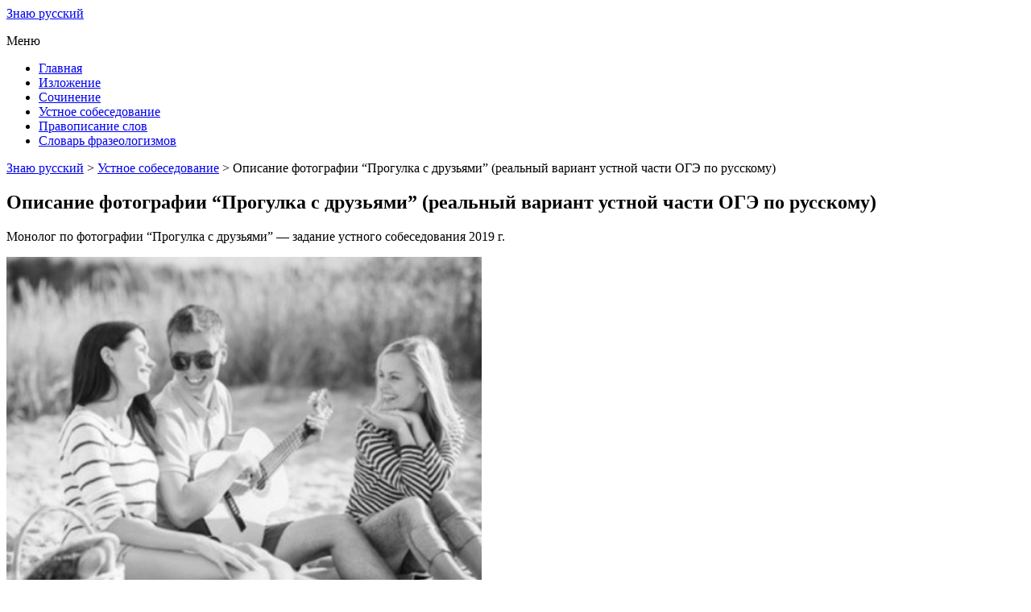

--- FILE ---
content_type: text/html; charset=UTF-8
request_url: https://znayu-russkiy.ru/opisanie-fotografii-progulka-s-druzyami.html
body_size: 10047
content:
<!DOCTYPE html>
<html lang="ru-RU">
<head>
	<!--[if IE]>
	<meta http-equiv="X-UA-Compatible" content="IE=9; IE=8; IE=7; IE=edge" /><![endif]-->
	<meta charset="utf-8" />
	<meta name="viewport" content="width=device-width, initial-scale=1.0">

	<meta name='robots' content='index, follow, max-image-preview:large, max-snippet:-1, max-video-preview:-1' />

	<!-- This site is optimized with the Yoast SEO plugin v16.4 - https://yoast.com/wordpress/plugins/seo/ -->
	<title>Пример описания фотографии “Прогулка с друзьями” - реальный вариант ОГЭ</title>
	<meta name="description" content="Образец монолога-описания по фото “Прогулка с друзьями” (вариант реального экзамена устного собеседования)." />
	<link rel="canonical" href="https://znayu-russkiy.ru/opisanie-fotografii-progulka-s-druzyami.html" />
	<meta property="og:locale" content="ru_RU" />
	<meta property="og:type" content="article" />
	<meta property="og:title" content="Пример описания фотографии “Прогулка с друзьями” - реальный вариант ОГЭ" />
	<meta property="og:description" content="Образец монолога-описания по фото “Прогулка с друзьями” (вариант реального экзамена устного собеседования)." />
	<meta property="og:url" content="https://znayu-russkiy.ru/opisanie-fotografii-progulka-s-druzyami.html" />
	<meta property="og:site_name" content="Знаю русский" />
	<meta property="article:published_time" content="2019-07-28T01:31:09+00:00" />
	<meta property="article:modified_time" content="2022-02-13T06:32:39+00:00" />
	<meta property="og:image" content="https://znayu-russkiy.ru/wp-content/uploads/2020/10/progulka-s-druzyami.jpg" />
	<meta property="og:image:width" content="442" />
	<meta property="og:image:height" content="252" />
	<meta name="twitter:card" content="summary_large_image" />
	<meta name="twitter:label1" content="Написано автором" />
	<meta name="twitter:data1" content="nikto321" />
	<script type="application/ld+json" class="yoast-schema-graph">{"@context":"https://schema.org","@graph":[{"@type":"WebSite","@id":"https://znayu-russkiy.ru/#website","url":"https://znayu-russkiy.ru/","name":"\u0417\u043d\u0430\u044e \u0440\u0443\u0441\u0441\u043a\u0438\u0439","description":"","publisher":{"@id":"https://znayu-russkiy.ru/#/schema/person/1d21b64fa54bb6d08ba89a94f0922b82"},"potentialAction":[{"@type":"SearchAction","target":"https://znayu-russkiy.ru/?s={search_term_string}","query-input":"required name=search_term_string"}],"inLanguage":"ru-RU"},{"@type":"ImageObject","@id":"https://znayu-russkiy.ru/opisanie-fotografii-progulka-s-druzyami.html#primaryimage","inLanguage":"ru-RU","url":"https://znayu-russkiy.ru/wp-content/uploads/2020/10/progulka-s-druzyami.jpg","contentUrl":"https://znayu-russkiy.ru/wp-content/uploads/2020/10/progulka-s-druzyami.jpg","width":442,"height":252,"caption":"\u041f\u0440\u043e\u0433\u0443\u043b\u043a\u0430 \u0441 \u0434\u0440\u0443\u0437\u044c\u044f\u043c\u0438"},{"@type":"WebPage","@id":"https://znayu-russkiy.ru/opisanie-fotografii-progulka-s-druzyami.html#webpage","url":"https://znayu-russkiy.ru/opisanie-fotografii-progulka-s-druzyami.html","name":"\u041f\u0440\u0438\u043c\u0435\u0440 \u043e\u043f\u0438\u0441\u0430\u043d\u0438\u044f \u0444\u043e\u0442\u043e\u0433\u0440\u0430\u0444\u0438\u0438 \u201c\u041f\u0440\u043e\u0433\u0443\u043b\u043a\u0430 \u0441 \u0434\u0440\u0443\u0437\u044c\u044f\u043c\u0438\u201d - \u0440\u0435\u0430\u043b\u044c\u043d\u044b\u0439 \u0432\u0430\u0440\u0438\u0430\u043d\u0442 \u041e\u0413\u042d","isPartOf":{"@id":"https://znayu-russkiy.ru/#website"},"primaryImageOfPage":{"@id":"https://znayu-russkiy.ru/opisanie-fotografii-progulka-s-druzyami.html#primaryimage"},"datePublished":"2019-07-28T01:31:09+00:00","dateModified":"2022-02-13T06:32:39+00:00","description":"\u041e\u0431\u0440\u0430\u0437\u0435\u0446 \u043c\u043e\u043d\u043e\u043b\u043e\u0433\u0430-\u043e\u043f\u0438\u0441\u0430\u043d\u0438\u044f \u043f\u043e \u0444\u043e\u0442\u043e \u201c\u041f\u0440\u043e\u0433\u0443\u043b\u043a\u0430 \u0441 \u0434\u0440\u0443\u0437\u044c\u044f\u043c\u0438\u201d (\u0432\u0430\u0440\u0438\u0430\u043d\u0442 \u0440\u0435\u0430\u043b\u044c\u043d\u043e\u0433\u043e \u044d\u043a\u0437\u0430\u043c\u0435\u043d\u0430 \u0443\u0441\u0442\u043d\u043e\u0433\u043e \u0441\u043e\u0431\u0435\u0441\u0435\u0434\u043e\u0432\u0430\u043d\u0438\u044f).","breadcrumb":{"@id":"https://znayu-russkiy.ru/opisanie-fotografii-progulka-s-druzyami.html#breadcrumb"},"inLanguage":"ru-RU","potentialAction":[{"@type":"ReadAction","target":["https://znayu-russkiy.ru/opisanie-fotografii-progulka-s-druzyami.html"]}]},{"@type":"BreadcrumbList","@id":"https://znayu-russkiy.ru/opisanie-fotografii-progulka-s-druzyami.html#breadcrumb","itemListElement":[{"@type":"ListItem","position":1,"item":{"@type":"WebPage","@id":"https://znayu-russkiy.ru/","url":"https://znayu-russkiy.ru/","name":"\u0413\u043b\u0430\u0432\u043d\u0430\u044f \u0441\u0442\u0440\u0430\u043d\u0438\u0446\u0430"}},{"@type":"ListItem","position":2,"item":{"@id":"https://znayu-russkiy.ru/opisanie-fotografii-progulka-s-druzyami.html#webpage"}}]},{"@type":"Article","@id":"https://znayu-russkiy.ru/opisanie-fotografii-progulka-s-druzyami.html#article","isPartOf":{"@id":"https://znayu-russkiy.ru/opisanie-fotografii-progulka-s-druzyami.html#webpage"},"author":{"@id":"https://znayu-russkiy.ru/#/schema/person/1d21b64fa54bb6d08ba89a94f0922b82"},"headline":"\u041e\u043f\u0438\u0441\u0430\u043d\u0438\u0435 \u0444\u043e\u0442\u043e\u0433\u0440\u0430\u0444\u0438\u0438 \u201c\u041f\u0440\u043e\u0433\u0443\u043b\u043a\u0430 \u0441 \u0434\u0440\u0443\u0437\u044c\u044f\u043c\u0438\u201d (\u0440\u0435\u0430\u043b\u044c\u043d\u044b\u0439 \u0432\u0430\u0440\u0438\u0430\u043d\u0442 \u0443\u0441\u0442\u043d\u043e\u0439 \u0447\u0430\u0441\u0442\u0438 \u041e\u0413\u042d \u043f\u043e \u0440\u0443\u0441\u0441\u043a\u043e\u043c\u0443)","datePublished":"2019-07-28T01:31:09+00:00","dateModified":"2022-02-13T06:32:39+00:00","mainEntityOfPage":{"@id":"https://znayu-russkiy.ru/opisanie-fotografii-progulka-s-druzyami.html#webpage"},"wordCount":1,"publisher":{"@id":"https://znayu-russkiy.ru/#/schema/person/1d21b64fa54bb6d08ba89a94f0922b82"},"image":{"@id":"https://znayu-russkiy.ru/opisanie-fotografii-progulka-s-druzyami.html#primaryimage"},"thumbnailUrl":"https://znayu-russkiy.ru/wp-content/uploads/2020/10/progulka-s-druzyami.jpg","articleSection":["\u0423\u0441\u0442\u043d\u043e\u0435 \u0441\u043e\u0431\u0435\u0441\u0435\u0434\u043e\u0432\u0430\u043d\u0438\u0435"],"inLanguage":"ru-RU"},{"@type":["Person","Organization"],"@id":"https://znayu-russkiy.ru/#/schema/person/1d21b64fa54bb6d08ba89a94f0922b82","name":"nikto321","image":{"@type":"ImageObject","@id":"https://znayu-russkiy.ru/#personlogo","inLanguage":"ru-RU","url":"https://secure.gravatar.com/avatar/ce9a0a294633a23022e57cc7a848cf44?s=96&d=mm&r=g","contentUrl":"https://secure.gravatar.com/avatar/ce9a0a294633a23022e57cc7a848cf44?s=96&d=mm&r=g","caption":"nikto321"},"logo":{"@id":"https://znayu-russkiy.ru/#personlogo"},"sameAs":["https://znayu-russkiy.ru"]}]}</script>
	<!-- / Yoast SEO plugin. -->


<link rel='dns-prefetch' href='//fonts.googleapis.com' />
<link rel="alternate" type="application/rss+xml" title="Знаю русский &raquo; Лента" href="https://znayu-russkiy.ru/feed" />
<link rel="alternate" type="application/rss+xml" title="Знаю русский &raquo; Лента комментариев" href="https://znayu-russkiy.ru/comments/feed" />
<link rel="alternate" type="application/rss+xml" title="Знаю русский &raquo; Лента комментариев к &laquo;Описание фотографии “Прогулка с друзьями” (реальный вариант устной части ОГЭ по русскому)&raquo;" href="https://znayu-russkiy.ru/opisanie-fotografii-progulka-s-druzyami.html/feed" />
<script type="text/javascript">
/* <![CDATA[ */
window._wpemojiSettings = {"baseUrl":"https:\/\/s.w.org\/images\/core\/emoji\/15.0.3\/72x72\/","ext":".png","svgUrl":"https:\/\/s.w.org\/images\/core\/emoji\/15.0.3\/svg\/","svgExt":".svg","source":{"concatemoji":"https:\/\/znayu-russkiy.ru\/wp-includes\/js\/wp-emoji-release.min.js?ver=6.5.7"}};
/*! This file is auto-generated */
!function(i,n){var o,s,e;function c(e){try{var t={supportTests:e,timestamp:(new Date).valueOf()};sessionStorage.setItem(o,JSON.stringify(t))}catch(e){}}function p(e,t,n){e.clearRect(0,0,e.canvas.width,e.canvas.height),e.fillText(t,0,0);var t=new Uint32Array(e.getImageData(0,0,e.canvas.width,e.canvas.height).data),r=(e.clearRect(0,0,e.canvas.width,e.canvas.height),e.fillText(n,0,0),new Uint32Array(e.getImageData(0,0,e.canvas.width,e.canvas.height).data));return t.every(function(e,t){return e===r[t]})}function u(e,t,n){switch(t){case"flag":return n(e,"\ud83c\udff3\ufe0f\u200d\u26a7\ufe0f","\ud83c\udff3\ufe0f\u200b\u26a7\ufe0f")?!1:!n(e,"\ud83c\uddfa\ud83c\uddf3","\ud83c\uddfa\u200b\ud83c\uddf3")&&!n(e,"\ud83c\udff4\udb40\udc67\udb40\udc62\udb40\udc65\udb40\udc6e\udb40\udc67\udb40\udc7f","\ud83c\udff4\u200b\udb40\udc67\u200b\udb40\udc62\u200b\udb40\udc65\u200b\udb40\udc6e\u200b\udb40\udc67\u200b\udb40\udc7f");case"emoji":return!n(e,"\ud83d\udc26\u200d\u2b1b","\ud83d\udc26\u200b\u2b1b")}return!1}function f(e,t,n){var r="undefined"!=typeof WorkerGlobalScope&&self instanceof WorkerGlobalScope?new OffscreenCanvas(300,150):i.createElement("canvas"),a=r.getContext("2d",{willReadFrequently:!0}),o=(a.textBaseline="top",a.font="600 32px Arial",{});return e.forEach(function(e){o[e]=t(a,e,n)}),o}function t(e){var t=i.createElement("script");t.src=e,t.defer=!0,i.head.appendChild(t)}"undefined"!=typeof Promise&&(o="wpEmojiSettingsSupports",s=["flag","emoji"],n.supports={everything:!0,everythingExceptFlag:!0},e=new Promise(function(e){i.addEventListener("DOMContentLoaded",e,{once:!0})}),new Promise(function(t){var n=function(){try{var e=JSON.parse(sessionStorage.getItem(o));if("object"==typeof e&&"number"==typeof e.timestamp&&(new Date).valueOf()<e.timestamp+604800&&"object"==typeof e.supportTests)return e.supportTests}catch(e){}return null}();if(!n){if("undefined"!=typeof Worker&&"undefined"!=typeof OffscreenCanvas&&"undefined"!=typeof URL&&URL.createObjectURL&&"undefined"!=typeof Blob)try{var e="postMessage("+f.toString()+"("+[JSON.stringify(s),u.toString(),p.toString()].join(",")+"));",r=new Blob([e],{type:"text/javascript"}),a=new Worker(URL.createObjectURL(r),{name:"wpTestEmojiSupports"});return void(a.onmessage=function(e){c(n=e.data),a.terminate(),t(n)})}catch(e){}c(n=f(s,u,p))}t(n)}).then(function(e){for(var t in e)n.supports[t]=e[t],n.supports.everything=n.supports.everything&&n.supports[t],"flag"!==t&&(n.supports.everythingExceptFlag=n.supports.everythingExceptFlag&&n.supports[t]);n.supports.everythingExceptFlag=n.supports.everythingExceptFlag&&!n.supports.flag,n.DOMReady=!1,n.readyCallback=function(){n.DOMReady=!0}}).then(function(){return e}).then(function(){var e;n.supports.everything||(n.readyCallback(),(e=n.source||{}).concatemoji?t(e.concatemoji):e.wpemoji&&e.twemoji&&(t(e.twemoji),t(e.wpemoji)))}))}((window,document),window._wpemojiSettings);
/* ]]> */
</script>
<style id='wp-emoji-styles-inline-css' type='text/css'>

	img.wp-smiley, img.emoji {
		display: inline !important;
		border: none !important;
		box-shadow: none !important;
		height: 1em !important;
		width: 1em !important;
		margin: 0 0.07em !important;
		vertical-align: -0.1em !important;
		background: none !important;
		padding: 0 !important;
	}
</style>
<link rel='stylesheet' id='wp-block-library-css' href='https://znayu-russkiy.ru/wp-includes/css/dist/block-library/style.min.css?ver=6.5.7' type='text/css' media='all' />
<style id='classic-theme-styles-inline-css' type='text/css'>
/*! This file is auto-generated */
.wp-block-button__link{color:#fff;background-color:#32373c;border-radius:9999px;box-shadow:none;text-decoration:none;padding:calc(.667em + 2px) calc(1.333em + 2px);font-size:1.125em}.wp-block-file__button{background:#32373c;color:#fff;text-decoration:none}
</style>
<style id='global-styles-inline-css' type='text/css'>
body{--wp--preset--color--black: #000000;--wp--preset--color--cyan-bluish-gray: #abb8c3;--wp--preset--color--white: #ffffff;--wp--preset--color--pale-pink: #f78da7;--wp--preset--color--vivid-red: #cf2e2e;--wp--preset--color--luminous-vivid-orange: #ff6900;--wp--preset--color--luminous-vivid-amber: #fcb900;--wp--preset--color--light-green-cyan: #7bdcb5;--wp--preset--color--vivid-green-cyan: #00d084;--wp--preset--color--pale-cyan-blue: #8ed1fc;--wp--preset--color--vivid-cyan-blue: #0693e3;--wp--preset--color--vivid-purple: #9b51e0;--wp--preset--gradient--vivid-cyan-blue-to-vivid-purple: linear-gradient(135deg,rgba(6,147,227,1) 0%,rgb(155,81,224) 100%);--wp--preset--gradient--light-green-cyan-to-vivid-green-cyan: linear-gradient(135deg,rgb(122,220,180) 0%,rgb(0,208,130) 100%);--wp--preset--gradient--luminous-vivid-amber-to-luminous-vivid-orange: linear-gradient(135deg,rgba(252,185,0,1) 0%,rgba(255,105,0,1) 100%);--wp--preset--gradient--luminous-vivid-orange-to-vivid-red: linear-gradient(135deg,rgba(255,105,0,1) 0%,rgb(207,46,46) 100%);--wp--preset--gradient--very-light-gray-to-cyan-bluish-gray: linear-gradient(135deg,rgb(238,238,238) 0%,rgb(169,184,195) 100%);--wp--preset--gradient--cool-to-warm-spectrum: linear-gradient(135deg,rgb(74,234,220) 0%,rgb(151,120,209) 20%,rgb(207,42,186) 40%,rgb(238,44,130) 60%,rgb(251,105,98) 80%,rgb(254,248,76) 100%);--wp--preset--gradient--blush-light-purple: linear-gradient(135deg,rgb(255,206,236) 0%,rgb(152,150,240) 100%);--wp--preset--gradient--blush-bordeaux: linear-gradient(135deg,rgb(254,205,165) 0%,rgb(254,45,45) 50%,rgb(107,0,62) 100%);--wp--preset--gradient--luminous-dusk: linear-gradient(135deg,rgb(255,203,112) 0%,rgb(199,81,192) 50%,rgb(65,88,208) 100%);--wp--preset--gradient--pale-ocean: linear-gradient(135deg,rgb(255,245,203) 0%,rgb(182,227,212) 50%,rgb(51,167,181) 100%);--wp--preset--gradient--electric-grass: linear-gradient(135deg,rgb(202,248,128) 0%,rgb(113,206,126) 100%);--wp--preset--gradient--midnight: linear-gradient(135deg,rgb(2,3,129) 0%,rgb(40,116,252) 100%);--wp--preset--font-size--small: 13px;--wp--preset--font-size--medium: 20px;--wp--preset--font-size--large: 36px;--wp--preset--font-size--x-large: 42px;--wp--preset--spacing--20: 0.44rem;--wp--preset--spacing--30: 0.67rem;--wp--preset--spacing--40: 1rem;--wp--preset--spacing--50: 1.5rem;--wp--preset--spacing--60: 2.25rem;--wp--preset--spacing--70: 3.38rem;--wp--preset--spacing--80: 5.06rem;--wp--preset--shadow--natural: 6px 6px 9px rgba(0, 0, 0, 0.2);--wp--preset--shadow--deep: 12px 12px 50px rgba(0, 0, 0, 0.4);--wp--preset--shadow--sharp: 6px 6px 0px rgba(0, 0, 0, 0.2);--wp--preset--shadow--outlined: 6px 6px 0px -3px rgba(255, 255, 255, 1), 6px 6px rgba(0, 0, 0, 1);--wp--preset--shadow--crisp: 6px 6px 0px rgba(0, 0, 0, 1);}:where(.is-layout-flex){gap: 0.5em;}:where(.is-layout-grid){gap: 0.5em;}body .is-layout-flex{display: flex;}body .is-layout-flex{flex-wrap: wrap;align-items: center;}body .is-layout-flex > *{margin: 0;}body .is-layout-grid{display: grid;}body .is-layout-grid > *{margin: 0;}:where(.wp-block-columns.is-layout-flex){gap: 2em;}:where(.wp-block-columns.is-layout-grid){gap: 2em;}:where(.wp-block-post-template.is-layout-flex){gap: 1.25em;}:where(.wp-block-post-template.is-layout-grid){gap: 1.25em;}.has-black-color{color: var(--wp--preset--color--black) !important;}.has-cyan-bluish-gray-color{color: var(--wp--preset--color--cyan-bluish-gray) !important;}.has-white-color{color: var(--wp--preset--color--white) !important;}.has-pale-pink-color{color: var(--wp--preset--color--pale-pink) !important;}.has-vivid-red-color{color: var(--wp--preset--color--vivid-red) !important;}.has-luminous-vivid-orange-color{color: var(--wp--preset--color--luminous-vivid-orange) !important;}.has-luminous-vivid-amber-color{color: var(--wp--preset--color--luminous-vivid-amber) !important;}.has-light-green-cyan-color{color: var(--wp--preset--color--light-green-cyan) !important;}.has-vivid-green-cyan-color{color: var(--wp--preset--color--vivid-green-cyan) !important;}.has-pale-cyan-blue-color{color: var(--wp--preset--color--pale-cyan-blue) !important;}.has-vivid-cyan-blue-color{color: var(--wp--preset--color--vivid-cyan-blue) !important;}.has-vivid-purple-color{color: var(--wp--preset--color--vivid-purple) !important;}.has-black-background-color{background-color: var(--wp--preset--color--black) !important;}.has-cyan-bluish-gray-background-color{background-color: var(--wp--preset--color--cyan-bluish-gray) !important;}.has-white-background-color{background-color: var(--wp--preset--color--white) !important;}.has-pale-pink-background-color{background-color: var(--wp--preset--color--pale-pink) !important;}.has-vivid-red-background-color{background-color: var(--wp--preset--color--vivid-red) !important;}.has-luminous-vivid-orange-background-color{background-color: var(--wp--preset--color--luminous-vivid-orange) !important;}.has-luminous-vivid-amber-background-color{background-color: var(--wp--preset--color--luminous-vivid-amber) !important;}.has-light-green-cyan-background-color{background-color: var(--wp--preset--color--light-green-cyan) !important;}.has-vivid-green-cyan-background-color{background-color: var(--wp--preset--color--vivid-green-cyan) !important;}.has-pale-cyan-blue-background-color{background-color: var(--wp--preset--color--pale-cyan-blue) !important;}.has-vivid-cyan-blue-background-color{background-color: var(--wp--preset--color--vivid-cyan-blue) !important;}.has-vivid-purple-background-color{background-color: var(--wp--preset--color--vivid-purple) !important;}.has-black-border-color{border-color: var(--wp--preset--color--black) !important;}.has-cyan-bluish-gray-border-color{border-color: var(--wp--preset--color--cyan-bluish-gray) !important;}.has-white-border-color{border-color: var(--wp--preset--color--white) !important;}.has-pale-pink-border-color{border-color: var(--wp--preset--color--pale-pink) !important;}.has-vivid-red-border-color{border-color: var(--wp--preset--color--vivid-red) !important;}.has-luminous-vivid-orange-border-color{border-color: var(--wp--preset--color--luminous-vivid-orange) !important;}.has-luminous-vivid-amber-border-color{border-color: var(--wp--preset--color--luminous-vivid-amber) !important;}.has-light-green-cyan-border-color{border-color: var(--wp--preset--color--light-green-cyan) !important;}.has-vivid-green-cyan-border-color{border-color: var(--wp--preset--color--vivid-green-cyan) !important;}.has-pale-cyan-blue-border-color{border-color: var(--wp--preset--color--pale-cyan-blue) !important;}.has-vivid-cyan-blue-border-color{border-color: var(--wp--preset--color--vivid-cyan-blue) !important;}.has-vivid-purple-border-color{border-color: var(--wp--preset--color--vivid-purple) !important;}.has-vivid-cyan-blue-to-vivid-purple-gradient-background{background: var(--wp--preset--gradient--vivid-cyan-blue-to-vivid-purple) !important;}.has-light-green-cyan-to-vivid-green-cyan-gradient-background{background: var(--wp--preset--gradient--light-green-cyan-to-vivid-green-cyan) !important;}.has-luminous-vivid-amber-to-luminous-vivid-orange-gradient-background{background: var(--wp--preset--gradient--luminous-vivid-amber-to-luminous-vivid-orange) !important;}.has-luminous-vivid-orange-to-vivid-red-gradient-background{background: var(--wp--preset--gradient--luminous-vivid-orange-to-vivid-red) !important;}.has-very-light-gray-to-cyan-bluish-gray-gradient-background{background: var(--wp--preset--gradient--very-light-gray-to-cyan-bluish-gray) !important;}.has-cool-to-warm-spectrum-gradient-background{background: var(--wp--preset--gradient--cool-to-warm-spectrum) !important;}.has-blush-light-purple-gradient-background{background: var(--wp--preset--gradient--blush-light-purple) !important;}.has-blush-bordeaux-gradient-background{background: var(--wp--preset--gradient--blush-bordeaux) !important;}.has-luminous-dusk-gradient-background{background: var(--wp--preset--gradient--luminous-dusk) !important;}.has-pale-ocean-gradient-background{background: var(--wp--preset--gradient--pale-ocean) !important;}.has-electric-grass-gradient-background{background: var(--wp--preset--gradient--electric-grass) !important;}.has-midnight-gradient-background{background: var(--wp--preset--gradient--midnight) !important;}.has-small-font-size{font-size: var(--wp--preset--font-size--small) !important;}.has-medium-font-size{font-size: var(--wp--preset--font-size--medium) !important;}.has-large-font-size{font-size: var(--wp--preset--font-size--large) !important;}.has-x-large-font-size{font-size: var(--wp--preset--font-size--x-large) !important;}
.wp-block-navigation a:where(:not(.wp-element-button)){color: inherit;}
:where(.wp-block-post-template.is-layout-flex){gap: 1.25em;}:where(.wp-block-post-template.is-layout-grid){gap: 1.25em;}
:where(.wp-block-columns.is-layout-flex){gap: 2em;}:where(.wp-block-columns.is-layout-grid){gap: 2em;}
.wp-block-pullquote{font-size: 1.5em;line-height: 1.6;}
</style>
<link rel='stylesheet' id='basic-fonts-css' href='//fonts.googleapis.com/css?family=PT+Serif%3A400%2C700%7COpen+Sans%3A400%2C400italic%2C700%2C700italic&#038;subset=latin%2Ccyrillic&#038;ver=1' type='text/css' media='all' />
<link rel='stylesheet' id='basic-style-css' href='https://znayu-russkiy.ru/wp-content/themes/basic/style.css?ver=1' type='text/css' media='all' />
<script type="text/javascript" src="https://znayu-russkiy.ru/wp-includes/js/jquery/jquery.min.js?ver=3.7.1" id="jquery-core-js"></script>
<script type="text/javascript" src="https://znayu-russkiy.ru/wp-includes/js/jquery/jquery-migrate.min.js?ver=3.4.1" id="jquery-migrate-js"></script>
<link rel="https://api.w.org/" href="https://znayu-russkiy.ru/wp-json/" /><link rel="alternate" type="application/json" href="https://znayu-russkiy.ru/wp-json/wp/v2/posts/51" /><link rel="EditURI" type="application/rsd+xml" title="RSD" href="https://znayu-russkiy.ru/xmlrpc.php?rsd" />
<meta name="generator" content="WordPress 6.5.7" />
<link rel='shortlink' href='https://znayu-russkiy.ru/?p=51' />
<link rel="alternate" type="application/json+oembed" href="https://znayu-russkiy.ru/wp-json/oembed/1.0/embed?url=https%3A%2F%2Fznayu-russkiy.ru%2Fopisanie-fotografii-progulka-s-druzyami.html" />
<link rel="alternate" type="text/xml+oembed" href="https://znayu-russkiy.ru/wp-json/oembed/1.0/embed?url=https%3A%2F%2Fznayu-russkiy.ru%2Fopisanie-fotografii-progulka-s-druzyami.html&#038;format=xml" />
<script type="text/javascript">
	window._wp_rp_static_base_url = 'https://wprp.sovrn.com/static/';
	window._wp_rp_wp_ajax_url = "https://znayu-russkiy.ru/wp-admin/admin-ajax.php";
	window._wp_rp_plugin_version = '3.6.4';
	window._wp_rp_post_id = '51';
	window._wp_rp_num_rel_posts = '6';
	window._wp_rp_thumbnails = false;
	window._wp_rp_post_title = '%D0%9E%D0%BF%D0%B8%D1%81%D0%B0%D0%BD%D0%B8%D0%B5+%D1%84%D0%BE%D1%82%D0%BE%D0%B3%D1%80%D0%B0%D1%84%D0%B8%D0%B8+%E2%80%9C%D0%9F%D1%80%D0%BE%D0%B3%D1%83%D0%BB%D0%BA%D0%B0+%D1%81+%D0%B4%D1%80%D1%83%D0%B7%D1%8C%D1%8F%D0%BC%D0%B8%E2%80%9D+%28%D1%80%D0%B5%D0%B0%D0%BB%D1%8C%D0%BD%D1%8B%D0%B9+%D0%B2%D0%B0%D1%80%D0%B8%D0%B0%D0%BD%D1%82+%D1%83%D1%81%D1%82%D0%BD%D0%BE%D0%B9+%D1%87%D0%B0%D1%81%D1%82%D0%B8+%D0%9E%D0%93%D0%AD+%D0%BF%D0%BE+%D1%80%D1%83%D1%81%D1%81%D0%BA%D0%BE%D0%BC%D1%83%29';
	window._wp_rp_post_tags = [];
	window._wp_rp_promoted_content = true;
</script>
<link rel="icon" href="https://znayu-russkiy.ru/wp-content/uploads/2020/10/favicon-2.ico" sizes="32x32" />
<link rel="icon" href="https://znayu-russkiy.ru/wp-content/uploads/2020/10/favicon-2.ico" sizes="192x192" />
<link rel="apple-touch-icon" href="https://znayu-russkiy.ru/wp-content/uploads/2020/10/favicon-2.ico" />
<meta name="msapplication-TileImage" content="https://znayu-russkiy.ru/wp-content/uploads/2020/10/favicon-2.ico" />

</head>
<body class="post-template-default single single-post postid-51 single-format-standard layout-rightbar">
<div class="wrapper clearfix">

	
		<!-- BEGIN header -->
	<header id="header" class="clearfix">

        <div class="header-top-wrap">
        
                        <div class="sitetitle maxwidth grid ">

                <div class="logo">

                                            <a id="logo" href="https://znayu-russkiy.ru/" class="blog-name">
                    Знаю русский                        </a>
                    
                    
                                            <p class="sitedescription"></p>
                    
                </div>
                            </div>

                </div>

		        <div class="topnav">

			<div id="mobile-menu" class="mm-active">Меню</div>

			<nav>
				<ul class="top-menu maxwidth clearfix"><li id="menu-item-112" class="menu-item menu-item-type-custom menu-item-object-custom menu-item-home menu-item-112"><a href="https://znayu-russkiy.ru">Главная</a></li>
<li id="menu-item-147" class="menu-item menu-item-type-taxonomy menu-item-object-category menu-item-147"><a href="https://znayu-russkiy.ru/oge-russkij-yazyk-izlozhenie">Изложение</a></li>
<li id="menu-item-148" class="menu-item menu-item-type-taxonomy menu-item-object-category menu-item-148"><a href="https://znayu-russkiy.ru/shkolnye-sochineni">Сочинение</a></li>
<li id="menu-item-146" class="menu-item menu-item-type-taxonomy menu-item-object-category current-post-ancestor current-menu-parent current-post-parent menu-item-146"><a href="https://znayu-russkiy.ru/monologi-oge-primery">Устное собеседование</a></li>
<li id="menu-item-2099" class="menu-item menu-item-type-taxonomy menu-item-object-category menu-item-2099"><a href="https://znayu-russkiy.ru/pravopisanie">Правописание слов</a></li>
<li id="menu-item-2101" class="menu-item menu-item-type-taxonomy menu-item-object-category menu-item-2101"><a href="https://znayu-russkiy.ru/slovar-frazeologizmov">Словарь фразеологизмов</a></li>
</ul>			</nav>

		</div>
		
	</header>
	<!-- END header -->

	

	<div id="main" class="maxwidth clearfix">
				<!-- BEGIN content -->
	
	<main id="content" class="content">

			<div class="breadcrumbs" typeof="BreadcrumbList" vocab="https://schema.org/">
    <!-- Breadcrumb NavXT 6.6.0 -->
<span property="itemListElement" typeof="ListItem"><a property="item" typeof="WebPage" title="Перейти к Знаю русский." href="https://znayu-russkiy.ru" class="home" ><span property="name">Знаю русский</span></a><meta property="position" content="1"></span> &gt; <span property="itemListElement" typeof="ListItem"><a property="item" typeof="WebPage" title="Перейти к архиву рубрики Устное собеседование." href="https://znayu-russkiy.ru/monologi-oge-primery" class="taxonomy category" ><span property="name">Устное собеседование</span></a><meta property="position" content="2"></span> &gt; <span property="itemListElement" typeof="ListItem"><span property="name" class="post post-post current-item">Описание фотографии “Прогулка с друзьями” (реальный вариант устной части ОГЭ по русскому)</span><meta property="url" content="https://znayu-russkiy.ru/opisanie-fotografii-progulka-s-druzyami.html"><meta property="position" content="3"></span></div>
	
<article class="post-51 post type-post status-publish format-standard has-post-thumbnail category-monologi-oge-primery">		<h1>Описание фотографии “Прогулка с друзьями” (реальный вариант устной части ОГЭ по русскому)</h1>
		<aside class="meta"></aside>	<div class="entry-box clearfix" >

		<div class="html-before-content"></div>
<div class="entry">
<div class="foto">Монолог по фотографии “Прогулка с друзьями” &#8212; задание устного собеседования 2019 г.</div>
<p><img fetchpriority="high" decoding="async" class="aligncenter size-full wp-image-107" src="https://znayu-russkiy.ru/wp-content/uploads/2019/07/progulka-s-druzyami.jpg" alt="Прогулка с друзьями" width="590" height="416" srcset="https://znayu-russkiy.ru/wp-content/uploads/2019/07/progulka-s-druzyami.jpg 590w, https://znayu-russkiy.ru/wp-content/uploads/2019/07/progulka-s-druzyami-300x212.jpg 300w" sizes="(max-width: 590px) 100vw, 590px" /></p>
<p align="justify">Фотография помогает запечатлеть самые яркие и счастливые моменты, которые хочется вспоминать снова и снова.</p>
<p align="justify">Передо мной снимок, сделанный во время прогулки на природе. Центральное место на нем занимают две девушки и юноша. Подростки устроили пикник, расположившись на траве. Слева, около корзины с продуктами, разместилась темноволосая девушка в белой кофте. Ее взгляд устремлен на молодого человека в солнцезащитных очках. На нем надета светлая футболка и шорты. В руках у юноши гитара. Справа от него, положив руки под подбородок, сидит светловолосая девушка в подвернутых джинсах и полосатой кофте. Непринужденную атмосферу и положительные эмоции, которые подростки получают от отдыха, передают их улыбки.</p>
<p align="justify">Глядя на фотографию, невольно вспоминаешь теплые летние дни, песни под гитару и радость от общения с лучшими друзьями.</p>
<p align="justify"><b>Полезные материалы:</b></p>
<p><a href="podgotovka-monologa-na-ustnom-sobesedovanii-oge-2019.html"><span style="color: black;">Алгоритм описания фотографии</span></a></p>
</div>
<div class="html-after-content"></div>

<div class="wp_rp_wrap  wp_rp_plain" id="wp_rp_first"><div class="wp_rp_content"><h3 class="related_post_title">Похожие записи</h3><ul class="related_post wp_rp"><li data-position="0" data-poid="in-395" data-post-type="none" ><a href="https://znayu-russkiy.ru/krylataya-fraza-bogatyri-ne-vy.html" class="wp_rp_title">Крылатая фраза &#171;Богатыри – не вы&#187;</a></li><li data-position="1" data-poid="in-983" data-post-type="none" ><a href="https://znayu-russkiy.ru/frazeologizm-v-glazah-kogo-libo-chego-libo.html" class="wp_rp_title">Фразеологизм &#171;В ГЛАЗÁХ (кого-либо, чего-либо)&#187;</a></li><li data-position="2" data-poid="in-1693" data-post-type="none" ><a href="https://znayu-russkiy.ru/frazeologizm-ni-zgi-ne-videt-vidat.html" class="wp_rp_title">Фразеологизм &#171;НИ ЗГИ НЕ ВИДЕТЬ (ВИДАТЬ)&#187;</a></li><li data-position="3" data-poid="in-585" data-post-type="none" ><a href="https://znayu-russkiy.ru/krylataya-fraza-kuda-kuda-vy-udalilis.html" class="wp_rp_title">Крылатая фраза &#171;Куда, куда вы удалились&#8230;&#187;</a></li><li data-position="4" data-poid="in-1112" data-post-type="none" ><a href="https://znayu-russkiy.ru/frazeologizm-vytyanutsya-vo-frunt.html" class="wp_rp_title">Фразеологизм &#171;ВЫ́ТЯНУТЬСЯ ВО ФРУНТ&#187;</a></li><li data-position="5" data-poid="in-1441" data-post-type="none" ><a href="https://znayu-russkiy.ru/frazeologizm-konskij-hvost.html" class="wp_rp_title">Фразеологизм &#171;КÓНСКИЙ ХВОСТ&#187;</a></li></ul></div></div>
<div class='social_share clearfix'><p class='socshare-title'></p>
			<a rel="nofollow" class="psb fb" target="_blank" href="http://www.facebook.com/sharer.php?u=https://znayu-russkiy.ru/opisanie-fotografii-progulka-s-druzyami.html&amp;t=%D0%9E%D0%BF%D0%B8%D1%81%D0%B0%D0%BD%D0%B8%D0%B5+%D1%84%D0%BE%D1%82%D0%BE%D0%B3%D1%80%D0%B0%D1%84%D0%B8%D0%B8+%E2%80%9C%D0%9F%D1%80%D0%BE%D0%B3%D1%83%D0%BB%D0%BA%D0%B0+%D1%81+%D0%B4%D1%80%D1%83%D0%B7%D1%8C%D1%8F%D0%BC%D0%B8%E2%80%9D+%28%D1%80%D0%B5%D0%B0%D0%BB%D1%8C%D0%BD%D1%8B%D0%B9+%D0%B2%D0%B0%D1%80%D0%B8%D0%B0%D0%BD%D1%82+%D1%83%D1%81%D1%82%D0%BD%D0%BE%D0%B9+%D1%87%D0%B0%D1%81%D1%82%D0%B8+%D0%9E%D0%93%D0%AD+%D0%BF%D0%BE+%D1%80%D1%83%D1%81%D1%81%D0%BA%D0%BE%D0%BC%D1%83%29&amp;src=sp" title="Поделиться в Facebook"></a>
			<a rel="nofollow" class="psb vk" target="_blank" href="http://vkontakte.ru/share.php?url=https://znayu-russkiy.ru/opisanie-fotografii-progulka-s-druzyami.html" title="Поделиться во ВКонтакте"></a>
			<a rel="nofollow" class="psb ok" target="_blank" href="https://connect.ok.ru/offer?url=https://znayu-russkiy.ru/opisanie-fotografii-progulka-s-druzyami.html&amp;title=%D0%9E%D0%BF%D0%B8%D1%81%D0%B0%D0%BD%D0%B8%D0%B5+%D1%84%D0%BE%D1%82%D0%BE%D0%B3%D1%80%D0%B0%D1%84%D0%B8%D0%B8+%E2%80%9C%D0%9F%D1%80%D0%BE%D0%B3%D1%83%D0%BB%D0%BA%D0%B0+%D1%81+%D0%B4%D1%80%D1%83%D0%B7%D1%8C%D1%8F%D0%BC%D0%B8%E2%80%9D+%28%D1%80%D0%B5%D0%B0%D0%BB%D1%8C%D0%BD%D1%8B%D0%B9+%D0%B2%D0%B0%D1%80%D0%B8%D0%B0%D0%BD%D1%82+%D1%83%D1%81%D1%82%D0%BD%D0%BE%D0%B9+%D1%87%D0%B0%D1%81%D1%82%D0%B8+%D0%9E%D0%93%D0%AD+%D0%BF%D0%BE+%D1%80%D1%83%D1%81%D1%81%D0%BA%D0%BE%D0%BC%D1%83%29" title="Поделиться в Одноклассниках"></a>
			<a rel="nofollow" class="psb gp" target="_blank" href="https://plus.google.com/share?url=https://znayu-russkiy.ru/opisanie-fotografii-progulka-s-druzyami.html"  title="Поделиться в Google+"></a>
			<a rel="nofollow" class="psb tw" target="_blank" href="http://twitter.com/share?url=https://znayu-russkiy.ru/opisanie-fotografii-progulka-s-druzyami.html&amp;text=%D0%9E%D0%BF%D0%B8%D1%81%D0%B0%D0%BD%D0%B8%D0%B5+%D1%84%D0%BE%D1%82%D0%BE%D0%B3%D1%80%D0%B0%D1%84%D0%B8%D0%B8+%E2%80%9C%D0%9F%D1%80%D0%BE%D0%B3%D1%83%D0%BB%D0%BA%D0%B0+%D1%81+%D0%B4%D1%80%D1%83%D0%B7%D1%8C%D1%8F%D0%BC%D0%B8%E2%80%9D+%28%D1%80%D0%B5%D0%B0%D0%BB%D1%8C%D0%BD%D1%8B%D0%B9+%D0%B2%D0%B0%D1%80%D0%B8%D0%B0%D0%BD%D1%82+%D1%83%D1%81%D1%82%D0%BD%D0%BE%D0%B9+%D1%87%D0%B0%D1%81%D1%82%D0%B8+%D0%9E%D0%93%D0%AD+%D0%BF%D0%BE+%D1%80%D1%83%D1%81%D1%81%D0%BA%D0%BE%D0%BC%D1%83%29" title="Поделиться в Twitter"></a>
			</div>
	</div> 		<aside class="meta"></aside>
	
	</article>

		


	</main> <!-- #content -->
	
<!-- BEGIN #sidebar -->
<aside id="sidebar" class="">
	<ul id="widgetlist">

    <li id="block-2" class="widget widget_block"><p class="wtitle">Популярные записи</p><div class="wp-widget-group__inner-blocks"><ul class="wp-block-latest-posts__list wp-block-latest-posts"><li><div class="wp-block-latest-posts__featured-image"><img loading="lazy" decoding="async" width="300" height="216" src="https://znayu-russkiy.ru/wp-content/uploads/2020/10/pohod-300x216.jpg" class="attachment-medium size-medium wp-post-image" alt="Поход" style="" srcset="https://znayu-russkiy.ru/wp-content/uploads/2020/10/pohod-300x216.jpg 300w, https://znayu-russkiy.ru/wp-content/uploads/2020/10/pohod-1024x739.jpg 1024w, https://znayu-russkiy.ru/wp-content/uploads/2020/10/pohod-768x554.jpg 768w, https://znayu-russkiy.ru/wp-content/uploads/2020/10/pohod.jpg 1031w" sizes="(max-width: 300px) 100vw, 300px" /></div><a class="wp-block-latest-posts__post-title" href="https://znayu-russkiy.ru/opisanie-fotografii-pohod.html">Описание фотографии “Поход” (монолог по теме из сборника И.П. Цыбулько)</a></li>
<li><div class="wp-block-latest-posts__featured-image"><img loading="lazy" decoding="async" width="300" height="217" src="https://znayu-russkiy.ru/wp-content/uploads/2020/10/pervoklassnicza-300x217.jpg" class="attachment-medium size-medium wp-post-image" alt="Первоклассница" style="" srcset="https://znayu-russkiy.ru/wp-content/uploads/2020/10/pervoklassnicza-300x217.jpg 300w, https://znayu-russkiy.ru/wp-content/uploads/2020/10/pervoklassnicza-768x556.jpg 768w, https://znayu-russkiy.ru/wp-content/uploads/2020/10/pervoklassnicza.jpg 920w" sizes="(max-width: 300px) 100vw, 300px" /></div><a class="wp-block-latest-posts__post-title" href="https://znayu-russkiy.ru/opisanie-fotografii-pervoklassnica.html">Описание фотографии “Первоклассница” (монологическое высказывание по заданию из сборника И.П. Цыбулько)</a></li>
<li><div class="wp-block-latest-posts__featured-image"><img loading="lazy" decoding="async" width="300" height="228" src="https://znayu-russkiy.ru/wp-content/uploads/2020/10/priroda-rodnogo-kraya-300x228.jpg" class="attachment-medium size-medium wp-post-image" alt="Природа родного края" style="" srcset="https://znayu-russkiy.ru/wp-content/uploads/2020/10/priroda-rodnogo-kraya-300x228.jpg 300w, https://znayu-russkiy.ru/wp-content/uploads/2020/10/priroda-rodnogo-kraya-768x584.jpg 768w, https://znayu-russkiy.ru/wp-content/uploads/2020/10/priroda-rodnogo-kraya.jpg 916w" sizes="(max-width: 300px) 100vw, 300px" /></div><a class="wp-block-latest-posts__post-title" href="https://znayu-russkiy.ru/opisanie-fotografii-priroda-rodnogo-kraya.html">Описание фотографии “Природа родного края” (сборник вариантов для подготовки к устному собеседованию И.П. Цыбулько)</a></li>
<li><div class="wp-block-latest-posts__featured-image"><img loading="lazy" decoding="async" width="300" height="171" src="https://znayu-russkiy.ru/wp-content/uploads/2020/10/progulka-s-druzyami-300x171.jpg" class="attachment-medium size-medium wp-post-image" alt="Прогулка с друзьями" style="" srcset="https://znayu-russkiy.ru/wp-content/uploads/2020/10/progulka-s-druzyami-300x171.jpg 300w, https://znayu-russkiy.ru/wp-content/uploads/2020/10/progulka-s-druzyami.jpg 442w" sizes="(max-width: 300px) 100vw, 300px" /></div><a class="wp-block-latest-posts__post-title" href="https://znayu-russkiy.ru/opisanie-fotografii-progulka-s-druzyami.html">Описание фотографии “Прогулка с друзьями” (реальный вариант устной части ОГЭ по русскому)</a></li>
<li><div class="wp-block-latest-posts__featured-image"><img loading="lazy" decoding="async" width="300" height="217" src="https://znayu-russkiy.ru/wp-content/uploads/2020/10/sovremennyj-gorod-300x217.jpg" class="attachment-medium size-medium wp-post-image" alt="Современный город" style="" srcset="https://znayu-russkiy.ru/wp-content/uploads/2020/10/sovremennyj-gorod-300x217.jpg 300w, https://znayu-russkiy.ru/wp-content/uploads/2020/10/sovremennyj-gorod-768x556.jpg 768w, https://znayu-russkiy.ru/wp-content/uploads/2020/10/sovremennyj-gorod.jpg 868w" sizes="(max-width: 300px) 100vw, 300px" /></div><a class="wp-block-latest-posts__post-title" href="https://znayu-russkiy.ru/sovremennyj-gorod-opisanie-fotografii.html">Описание фотографии “Современный город” из сборника для подготовки к устному собеседованию И.П. Цыбулько</a></li>
</ul></div></li>
	</ul>
</aside>
<!-- END #sidebar -->

</div>
<!-- #main -->


<footer id="footer" class="">

	
	
	    	<div class="copyrights maxwidth grid">
		<div class="copytext col6">
			<p id="copy">
				<!--noindex--><a href="https://znayu-russkiy.ru/" rel="nofollow">Знаю русский</a><!--/noindex--> &copy; 2026 Все права защищены | <span class="copyright-text">
				<a class="privacy-policy-link" href="https://znayu-russkiy.ru/privacy-policy" rel="privacy-policy">Политика конфиденциальности</a>				</span>
			</p>
		</div>
		<a href="/sloty-s-vyvodom-na-sberbank/"> Слоты с выводом на карту Сбербанка</a>

	</div>
    	
</footer>


</div> 
<!-- .wrapper -->

<a id="toTop">&#10148;</a>



<!-- Yandex.Metrika counter -->
<script type="text/javascript" >
   (function(m,e,t,r,i,k,a){m[i]=m[i]||function(){(m[i].a=m[i].a||[]).push(arguments)};
   m[i].l=1*new Date();
   for (var j = 0; j < document.scripts.length; j++) {if (document.scripts[j].src === r) { return; }}
   k=e.createElement(t),a=e.getElementsByTagName(t)[0],k.async=1,k.src=r,a.parentNode.insertBefore(k,a)})
   (window, document, "script", "https://mc.webvisor.org/metrika/tag_ww.js", "ym");

   ym(88705177, "init", {
        clickmap:true,
        trackLinks:true,
        accurateTrackBounce:true
   });
</script>
<noscript><div><img src="https://mc.yandex.ru/watch/88705177" style="position:absolute; left:-9999px;" alt="" /></div></noscript>
<!-- /Yandex.Metrika counter -->
<!--[if lt IE 9]>
<script type="text/javascript" src="https://znayu-russkiy.ru/wp-content/themes/basic/js/html5shiv.min.js?ver=3.7.3" id="basic-html5shiv-js"></script>
<![endif]-->
<script type="text/javascript" src="https://znayu-russkiy.ru/wp-content/themes/basic/js/functions.js?ver=1" id="basic-scripts-js"></script>

</body>
</html>